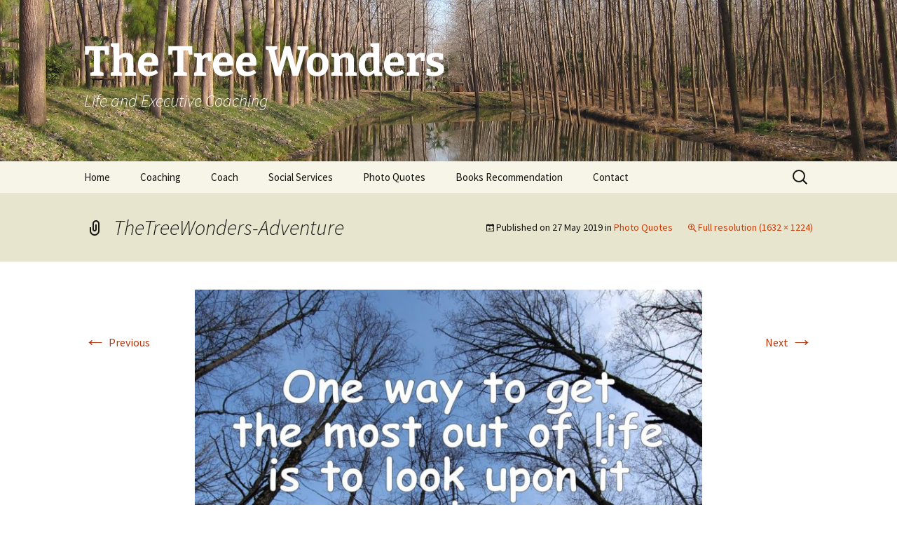

--- FILE ---
content_type: text/css
request_url: https://thetreewonders.com/wp-content/themes/twentythirteen-child/style.css?ver=20230808
body_size: 478
content:
/*
Theme Name: Twenty Thirteen Child Theme
Theme URI: http://wordpress.org/themes/twentythirteen
Description: My first Wordpress theme customization
Author: Peh Puay Eng
Author URI: http://TheTreeWonders.com
Template:twentythirteen
Version: 0.1
Description: The original 2013 theme for WordPress takes us back to the blog, featuring a full range of post formats, each displayed beautifully in their own unique way. Design details abound, starting with a vibrant color scheme and matching header images, beautiful typography and icons, and a flexible layout that looks great on any device, big or small.
*/

@import url("../twentythirteen/style.css");

/* * ----------------------------------------------------------------------------
*/

/**
 * 5.0 Content
 * ----------------------------------------------------------------------------
 */

.hentry {
	padding: 40px 0;
}

.entry-header,
.entry-content,
.entry-summary,
.entry-meta {
	margin: 0 auto;
	max-width: 904px;
	width: 100%;
}

.sidebar .entry-header,
.sidebar .entry-content,
.sidebar .entry-summary,
.sidebar .entry-meta {
	max-width: 1040px;
	padding: 0 376px 0 60px;
}

/* * ----------------------------------------------------------------------------
*/

/**
 *Font size change
 *Original: *b,strong {	font-weight: bold;}
*/

b,
strong {
	font-size: 20px;
        font-weight: bold;
        font-family: Bitter, Georgia, serif;
}


/*Change the column width of the Footer Widget. "text-3" is the center column. Purpose is to see the email address fully. To go back default setting, simply delete the code below.
*/
#text-3 {
width:258px;
}
/* * ----------------------------------------------------------------------------
*/